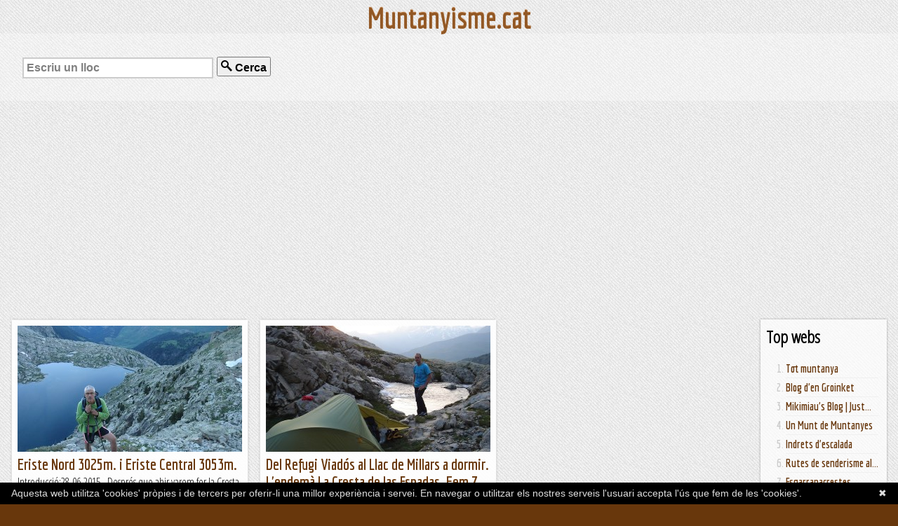

--- FILE ---
content_type: text/html; charset=UTF-8
request_url: https://muntanyisme.cat/web/12
body_size: 11394
content:
<!DOCTYPE html>
<html xmlns="http://www.w3.org/1999/xhtml">
<head>
	<meta charset="utf-8">
	<meta http-equiv="Content-Type" content="text/html; charset=UTF-8" />
	<title>Muntanyisme.cat 12</title>
	<meta name="title" content="Muntanyisme.cat" />
	<meta name="description" content="El cercador d'articles de muntanya on trobar rutes de muntanya, informació d'actualitat, resenyes, convocatories, curses, festivals." />
	<meta name="keywords" content="alpinisme, escalada, excursions, muntanya, muntanyisme, vies ferrades, vies ferrata" />
	<meta name="referer" content="" />
	<meta name="viewport" content="width=device-width, initial-scale=1, maximum-scale=1">

	<link rel="stylesheet" type="text/css" href="/styles/common.css" />  
	<link rel="shortcut icon" type="image/ico" href="/favicon.ico" />
	
	<link rev="start" href="https://muntanyisme.cat" />
	<link rel="copyright" href="https://muntanyisme.cat/about.php" />
	<link rel="appendix" href="https://muntanyisme.cat/about.php" />

	<link rel="alternate" type="text/xml" title="RSS feed" href="/index.xml" />
	<link rel="alternate" type="application/rss+xml" title="RSS feed" href="/index.xml" />

	<script src="https://ajax.googleapis.com/ajax/libs/jquery/1.6.1/jquery.js" type="text/javascript"></script>
	<script src="/scripts/jquery.masonry.min.js" type="text/javascript"></script>
	<script type="text/javascript">
	$(function(){
		$('#container').masonry({
		// options
		itemSelector : '.articlebox'
		});
	});
	</script>

	<script async src="https://pagead2.googlesyndication.com/pagead/js/adsbygoogle.js?client=ca-pub-4837855243454829" crossorigin="anonymous"></script>
</head>
<body>

<div id="header">
<header>
<div id="header">
	<h1><a href="/" title="El cercador d'articles d'esports de muntanya">Muntanyisme.cat</a></h1>
</div>
</header></div>



<div id="content">


<div id="searchbox">
<form action="/search.php" method="post">
<input type="text" name="s" value="" id="searchinp" placeholder="Escriu un lloc" />
<button id="searchbtn"><img src="/styles/img/search_zoom.png" alt="" id="searchico" /> <span class="no_mobi">Cerca</span></button>
</form>
</div>

<div id="results">

<div style="float:right;" id="rankingbox">

<h2>Top webs</h2>

<div id="rankinglinks">
<nav>
<ol class="rankinglist">
	<li><a href="/web/12" rel="nofollow">Tot muntanya</a></li>
	<li><a href="/web/87" rel="nofollow">Blog d'en Groinket</a></li>
	<li><a href="/web/84" rel="nofollow">Mikimiau's Blog | Just...</a></li>
	<li><a href="/web/78" rel="nofollow">Un Munt de Muntanyes</a></li>
	<li><a href="/web/76" rel="nofollow">Indrets d'escalada</a></li>
	<li><a href="/web/54" rel="nofollow">Rutes de senderisme al...</a></li>
	<li><a href="/web/45" rel="nofollow">Esgarrapacrestes</a></li>
	<li><a href="/web/48" rel="nofollow">Xiruquero-Kumbaià</a></li>
	<li><a href="/web/6" rel="nofollow">Caminar després dels 50</a></li>
	<li><a href="/web/36" rel="nofollow">Pedalant la gent s'entén</a></li>
</ol>
</nav>
</div>

<p>
<a href="/feed-add.php" title="Afegeix la teva web al top de webs de muntanyisme">Afegeix la teva web</a>
</p>
</div>

<div id="main" style="margin-right: 200px;">
<div id="container">

<div class="articlebox">
<article>
<a href="/click/515794" rel="nofollow"><img src="/thumbnails/timthumb.php?src=http://1.bp.blogspot.com/-x1iomarikuo/VhJpEZYlJrI/AAAAAAAAG5Y/XZ9jqdVyZ1k/s640/DSC04877.JPG&w=320&h=180&zc=1" alt="" -class="articleimage" />
</a><header><h2 class="articletitle"><a href="/click/515794" rel="nofollow">Eriste Nord 3025m. i Eriste Central 3053m.</a></h2></header>
<div class="articledescrip">Introducció:28-06-2015.- Després que ahir varem fer la Cresta de les Espadas, avui fem els 2 Eristes que ens queden i baixarem fins el cotxe.Hem passat una bona nit, hem esmorçat, hem recollit bastants estris i abans de les 6h. hem iniciat la...</div>
</article>

</div>
<div class="articlebox">
<article>
<a href="/click/495463" rel="nofollow"><img src="/thumbnails/timthumb.php?src=http://2.bp.blogspot.com/-O99fXS9C8WM/Vd7uttC0FnI/AAAAAAAAG3s/XtoN9jVwdBw/s640/DSC04811.JPG&w=320&h=180&zc=1" alt="" -class="articleimage" />
</a><header><h2 class="articletitle"><a href="/click/495463" rel="nofollow">Del Refugi Viadós al  Llac de Millars a dormir. L'endemà La Cresta de las Espadas. Fem 7 tres-mils.</a></h2></header>
<div class="articledescrip">Diente Royo 3010m.Pavots 3121m.Las Espadas 3332m.Tuca Llardaneta 3311m.Tuqueta Roya 3273m.Posets 3375m.Diente Llardana 3094m.Introducció:26-06-2015.- Avui fem l'aproximació fins el Llac de Millars per fer dos dies intensos de Pirineus.Demà volem fer...</div>
</article>

</div>
<div class="articlebox">
<article>
<a href="/click/426670" rel="nofollow"><img src="/thumbnails/timthumb.php?src=http://1.bp.blogspot.com/-IeUU8P0N2Hw/VS5GvUoiQdI/AAAAAAAAG0Y/4MzCJAaKEEo/s1600/DSC04344.JPG&w=320&h=180&zc=1" alt="" -class="articleimage" />
</a><header><h2 class="articletitle"><a href="/click/426670" rel="nofollow">Refugi Respomuso- Coll Tebarrai- Coll Pondiellos- Agulla Pondiellos- Cresta Argualas- Refugi Casa de Piedra.</a></h2></header>
<div class="articledescrip">Dia 6 de 6 de la Volta Pirineus Francès Espanyol.Introducció:18-07-2014.- Després de dos dies intensos fent el Balaitous i la cresta de la Frondella, avui no serà menys.El dia es presenta llarg ja que a més de la travessa cap el refugi Casa de...</div>
</article>

</div>
<div class="articlebox">
<article>
<a href="/click/423658" rel="nofollow"><img src="/thumbnails/timthumb.php?src=http://1.bp.blogspot.com/-aHB9EOYLNAE/VSZrFomlnrI/AAAAAAAAGxg/Qhrr3YReWGk/s1600/DSC04318.JPG&w=320&h=180&zc=1" alt="" -class="articleimage" />
</a><header><h2 class="articletitle"><a href="/click/423658" rel="nofollow">Refugi Arremoulit- Coll Arremoulit- Llacs Arriel- Cresta Frondella- Agulla Cardier- Refugi Respomuso.</a></h2></header>
<div class="articledescrip">Dia 5 de 6 de la Volta Pirineus Francès Espanyol.Introducció:17-07-2014.- Avui fem la ruta de retorn cap el refugi de Respomuso. Pugem per la cara nord dels Frondella, per fer la cresta i l'agulla Cardier i baixar per la ruta normal.Tenim la...</div>
</article>

</div>
<div class="articlebox">
<article>
<a href="/click/420154" rel="nofollow"><img src="/thumbnails/timthumb.php?src=http://3.bp.blogspot.com/-T5wzjO_3GQ0/VRvoJIZ4_wI/AAAAAAAAGtQ/iWoKvKvOsnU/s1600/DSCN1199.JPG&w=320&h=180&zc=1" alt="" -class="articleimage" />
</a><header><h2 class="articletitle"><a href="/click/420154" rel="nofollow">Refugi Respomuso- Bretxa Latour- Balaitous 3144m.- Gran Diagonal- Coll de   Pallàs- Refugi Arrémoulit.</a></h2></header>
<div class="articledescrip">Dia 4 de 6 de la Volta Pirineus Francès Espanyol.Introducció:16-07-2014.- Avui es un bon dia. Per fer la ruta Ja que a Paco i a mi, se'ns han ajuntat el Xavi i el Carlos, van venir ahir a la nit de Tarragona, amb ells farem el Balaitous.Es una ruta...</div>
</article>

</div>
<div class="articlebox">
<article>
<a href="/click/416173" rel="nofollow"><img src="/thumbnails/timthumb.php?src=http://3.bp.blogspot.com/-HFHrvPQu-C0/VRQG-MdtLnI/AAAAAAAAGq4/T3zhYRogO28/s1600/DSC04251.JPG&w=320&h=180&zc=1" alt="" -class="articleimage" />
</a><header><h2 class="articletitle"><a href="/click/416173" rel="nofollow">Refugi Wallón- Pic Gran Facha 3005 m.- Refugi Respomuso.</a></h2></header>
<div class="articledescrip">Dia 3 de 6 de la Volta Pirineus Francès Espanyol.Introducció:15-07-2015.- Avui ja toca començar a fer alguna cosa més intensa per anar fent boca.Farem el primer tres-mil de la setmana.Es un pic fàcil, que com a molt posem alguna mà i no te cap...</div>
</article>

</div>
<div class="articlebox">
<article>
<a href="/click/415177" rel="nofollow"><img src="/thumbnails/timthumb.php?src=http://2.bp.blogspot.com/-k9NOhzXYGk8/VREX2AnZ_1I/AAAAAAAAGnA/iY-GpzMIcpQ/s1600/DSC04217.JPG&w=320&h=180&zc=1" alt="" -class="articleimage" />
</a><header><h2 class="articletitle"><a href="/click/415177" rel="nofollow">Refugi Oulettes- Vall de Gaube- Pont d'Espagne- Vall de Marcadau- Refugi Wallon.</a></h2></header>
<div class="articledescrip">Dia 2 de 6 de la Volta als Pirineus Francès i EspanyolIntroducció:14-07-2014.- Avui encara no fem cims. Fem una bonica travessa per diverses valls franceses amb parada a Pont d'Espagne que ens portarà al Refugi de Wallon.Com es una ruta curta i...</div>
</article>

</div>
<div class="articlebox">
<article>
<a href="/click/412687" rel="nofollow"><img src="/thumbnails/timthumb.php?src=http://3.bp.blogspot.com/-clY_RqIe1fI/VQrMU6FxCuI/AAAAAAAAGj4/ytlCiw7c9ko/s1600/DSC04189.JPG&w=320&h=180&zc=1" alt="" -class="articleimage" />
</a><header><h2 class="articletitle"><a href="/click/412687" rel="nofollow">Dia 1 Refugi Casa de Piedra- Refugi Oulettes.</a></h2></header>
<div class="articledescrip">Introducció:13-07-2014.- Primer dia de la setmana de Pirineus d'aquest any.Hem sortit de casa a les 6:15 i després d'unes tres hores fem cap als Baños de Panticosa.Avui fem una travessa per diferents paratges interessants desconeguts per...</div>
</article>

</div>
<div class="articlebox">
<article>
<a href="/click/412192" rel="nofollow"><img src="/thumbnails/timthumb.php?src=http://3.bp.blogspot.com/-tjXtA57ZPuI/VQk2Hv6RSSI/AAAAAAAAGgY/UjYxPTJCm1k/s1600/DSC04188.JPG&w=320&h=180&zc=1" alt="" -class="articleimage" />
</a><header><h2 class="articletitle"><a href="/click/412192" rel="nofollow">Volta Pirineus Espanyol Francès</a></h2></header>
<div class="articledescrip">Fem 12 tres-mils en sis dies.Gran Facha 3005 m.Balaitous 3144 m.Cresta Frondellas:Frondella Norte 3062 m.Frondella 3071 m.Frondella Central3055 m.Frondella Occidental3001 m.Aguja Cadier 3022 m.Cresta Argualas:Aguja Pondiellos 3011 m.Garmo Negro 3051...</div>
</article>

</div>
<div class="articlebox">
<article>
<a href="/click/408760" rel="nofollow"><img src="/thumbnails/timthumb.php?src=http://4.bp.blogspot.com/-rcmwg3REGu4/VQA8-2mu7tI/AAAAAAAAGeQ/iGvguMlxcDE/s1600/cresta%2Bpez%2B068.jpg&w=320&h=180&zc=1" alt="" -class="articleimage" />
</a><header><h2 class="articletitle"><a href="/click/408760" rel="nofollow">Cresta dels Culfredes.</a></h2></header>
<div class="articledescrip">Culfredes NO 3031 m.Culfredes Central 3027 m.Culfredes NE 3032 m.Introducció:21-06-2014.- Avui hem dormit acampats al Bado de Bachimala després d’haver fet ahir la cresta de la Pez Bachimala.Hem plegat i guardat tot el material i després...</div>
</article>

</div>
<div class="articlebox">
<article>
<a href="/click/406831" rel="nofollow"><img src="/thumbnails/timthumb.php?src=http://2.bp.blogspot.com/-IezzU-1vxXQ/VPcEYCwrN5I/AAAAAAAAGa8/1oSC3tFvZe8/s1600/cresta%2Bpez%2B036.jpg&w=320&h=180&zc=1" alt="" -class="articleimage" />
</a><header><h2 class="articletitle"><a href="/click/406831" rel="nofollow">Cresta de la Pez Bachimala amb 9 tres-mils.</a></h2></header>
<div class="articledescrip">Pic de la Pez 3024 mPic Puerto de la Pez 3018 mPic de l'Abeille 3029 mPic Marcos Feliu 3057 mPetit Bachimala 3061 mPunta del ibon 3100 mPunta Ledormeur 3120 m Punta Sabre 3136 mGran Bachimala 3177 mIntroducció:20-06-2014.- Avui fem la cresta del...</div>
</article>

</div>
<div class="articlebox">
<article>
<a href="/click/406832" rel="nofollow"><img src="/thumbnails/timthumb.php?src=http://1.bp.blogspot.com/-WbcVA1kjsBQ/VPRTH9e7TzI/AAAAAAAAGZs/FtF9MHOGjbw/s1600/cresta%2Bpez%2B027.jpg&w=320&h=180&zc=1" alt="" -class="articleimage" />
</a><header><h2 class="articletitle"><a href="/click/406832" rel="nofollow">Aproximació cresta La Pez Bachimala.- Tabernés- Ibón Inferior de Bachimala.</a></h2></header>
<div class="articledescrip">Introducció:19-06-2014.- Avui el Paco i Jo hem fet l'aproximació per fer en dos dies la cresta de la Pez Bachimala demà, i passat la cresta dels Culfredes.Hem sortit de Tarragona divendres per la tarda després de treballar i hem anat fins el Refugi...</div>
</article>

</div>
<div class="articlebox">
<article>
<a href="/click/406027" rel="nofollow"><img src="/thumbnails/timthumb.php?src=http://2.bp.blogspot.com/-IsnDU4VdzVQ/VO7WVFQEzsI/AAAAAAAAGYo/Acu_9wZcmZU/s1600/IMG-20140615-WA0006.jpg&w=320&h=180&zc=1" alt="" -class="articleimage" />
</a><header><h2 class="articletitle"><a href="/click/406027" rel="nofollow">Cursa Nocturna Travessa dels Ports.- Fredes- Paüls 2014.</a></h2></header>
<div class="articledescrip">Introducció:14, 15-06-2014.- Aquest any hem pensat augmentar una mica les distàncies de les curses que fem i hem decidit fer aquesta travessa de Fredes a Paüls.A estat una cursa molt bonica i entretinguda que ens ha fet pensar que l'any que ve i...</div>
</article>

</div>
<div class="articlebox">
<article>
<a href="/click/405544" rel="nofollow"><img src="/thumbnails/timthumb.php?src=http://4.bp.blogspot.com/-5yEXw4tLqbA/VO2rYvyx-uI/AAAAAAAAGXY/sfiFRrey3CY/s1600/DSC04059.JPG&w=320&h=180&zc=1" alt="" -class="articleimage" />
</a><header><h2 class="articletitle"><a href="/click/405544" rel="nofollow">Montsant.- Ermita S. Antoni- Congost Fraguerau- Ermita S. Bartomeu.</a></h2></header>
<div class="articledescrip">Introducció:10-05-2014.- Sortideta curta però bonica pels llocs tan emblemàtics que passa.Podem veure l'Ermita S. Antoni, les Cadolles Fondes, tot el Congost, el Pont Penjant i S. Bartomeu.Descripció:09:06 Sortim de l'ermita de S. Antoni pel Gr...</div>
</article>

</div>
<div class="articlebox">
<article>
<a href="/click/405061" rel="nofollow"><img src="/thumbnails/timthumb.php?src=http://4.bp.blogspot.com/-ptKFgpHs6go/VOx4GrU2WII/AAAAAAAAGVQ/frhv_dXewMs/s1600/IMG_20140502_210407.jpg&w=320&h=180&zc=1" alt="" -class="articleimage" />
</a><header><h2 class="articletitle"><a href="/click/405061" rel="nofollow">Tuca Forau de Neu (3080 m.)</a></h2></header>
<div class="articledescrip">Introducció:03-05-2014.- Ahir a la tarda, al sortir de treballar, vam fer l'aproximació fins el Refugi Àngel Orús on hem dormit aquesta nit.Hem tardat 1 hora i 21' en arribar al refugi, teníem que arribar abans de les 18'30 h., en un parell...</div>
</article>

</div>
<div class="articlebox">
<article>
<a href="/click/403129" rel="nofollow"><img src="/thumbnails/timthumb.php?src=http://1.bp.blogspot.com/-O4h9a4jO1mk/VOcSeOlLAqI/AAAAAAAAGT4/D7lCfxOTxUg/s1600/DSC04607.JPG&w=320&h=180&zc=1" alt="" -class="articleimage" />
</a><header><h2 class="articletitle"><a href="/click/403129" rel="nofollow">Falset- Sender d'Obagues.</a></h2></header>
<div class="articledescrip">Introducció:03-01-2015.- Avui voliem anar a fer una ruta per l'ermita de San Gregori de Falset però hem trobat una batuda de porcs senglars i hem tingut que improvisar una ruta alternativa.Hem fet la ruta de les Obagues ja que no la coneixiem i...</div>
</article>

</div>
<div class="articlebox">
<article>
<a href="/click/402646" rel="nofollow"><img src="/thumbnails/timthumb.php?src=http://2.bp.blogspot.com/-A5_3uNZDjlQ/VOXQ0DYA34I/AAAAAAAAGSQ/iDy2p-U5PtY/s1600/DSC03996.JPG&w=320&h=180&zc=1" alt="" -class="articleimage" />
</a><header><h2 class="articletitle"><a href="/click/402646" rel="nofollow">Les Masies de Poblet- La Pena- Senda de l'Artiga- Coll de la Vena.</a></h2></header>
<div class="articledescrip">Introducció:30-11-2013.- Quedem el Cesar, La Sussana, la Tere i Jo per fer una ruta pels boscos de Poblet.Trobem un bon dia amb una mica de fred i vent però bastant agradable.Sortim sobre les 09:45 de Les Masies, enfilem la pista principal que va cap...</div>
</article>

</div>
<div class="articlebox">
<article>
<a href="/click/402166" rel="nofollow"><img src="/thumbnails/timthumb.php?src=http://4.bp.blogspot.com/-FSgMzwRo6tw/VOMsewbjNGI/AAAAAAAAGQw/aPONlUrVZWs/s1600/DSC03976.JPG&w=320&h=180&zc=1" alt="" -class="articleimage" />
</a><header><h2 class="articletitle"><a href="/click/402166" rel="nofollow">Prenafeta- Castell- Bosc del Rector</a></h2></header>
<div class="articledescrip">Introducció:02-11-2013.- Avui fem una sotideta curta però entretinguda.Visitem el Castell de Prenafeta, passem per la planola de Fanló i baixem pel Bosc del Rector per anar a buscar el Gr que ens porta de tornada al poble.Amb un parell d'horetes es...</div>
</article>

</div>
<div class="articlebox">
<article>
<a href="/click/402167" rel="nofollow"><img src="/thumbnails/timthumb.php?src=http://2.bp.blogspot.com/-rFY36G-2K54/VOMcnxMKqdI/AAAAAAAAGPY/Z4Vdawlt4jw/s1600/2013-09-11%2B08.14.37.jpg&w=320&h=180&zc=1" alt="" -class="articleimage" />
</a><header><h2 class="articletitle"><a href="/click/402167" rel="nofollow">Cursa de muntanya llarga de Falset</a></h2></header>
<div class="articledescrip">Després d'alguns mesos en que no he actualitzat les meves rutes al bloc, em disposo a introduir-ne algunes, encara que sigui de manera reduïda, per tal de que les persones que ho desitgin les puguin conèixer i seguir.Les aniré introduint segurament...</div>
</article>

</div>
<div class="articlebox">
<article>
<a href="/click/106748" rel="nofollow"><img src="/thumbnails/timthumb.php?src=http://1.bp.blogspot.com/-vQ59rcd9_wI/UsFSMVg45hI/AAAAAAAAEqY/iqMuuZK5RiQ/s640/fotoconchip1.jpg&w=320&h=180&zc=1" alt="" -class="articleimage" />
</a><header><h2 class="articletitle"><a href="/click/106748" rel="nofollow">Cursa Trailseries de Colldejou llarga 2013.</a></h2></header>
<div class="articledescrip">Introducció:24-08-2013.- Avui el Toni i Jo hem anat a fer la cursa de Colldejou llarga.Una cursa dureta però molt bonica i entretinguda. Amb dos pujadetes fortes a la Mola i a Llaberia i amb la dificultat afegida de que la última part la varem fer...</div>
</article>

</div>
<div class="articlebox">
<article>
<a href="/click/104147" rel="nofollow"><img src="/thumbnails/timthumb.php?src=http://4.bp.blogspot.com/-szyuHlbMUxs/Ur1UFEap4II/AAAAAAAAEow/iCjbFBjulcM/s640/2013-08-03+16.26.12TALLAT.jpg&w=320&h=180&zc=1" alt="" -class="articleimage" />
</a><header><h2 class="articletitle"><a href="/click/104147" rel="nofollow">Cursa de muntanya Vandekames negra 2013.</a></h2></header>
<div class="articledescrip">Introducció:03-08-2013.- Avui hem fet la cursa de muntanya més tècnica d'aquesta temporada, la negra de vandekames.Es una cursa exigent de 25600m de recorregut i 1450m de desnivell +.Aquest any ens han portat tant cap el nord pel coll de Sta. Marina...</div>
</article>

</div>
<div class="articlebox">
<article>
<a href="/click/85832" rel="nofollow"><img src="/thumbnails/timthumb.php?src=http://3.bp.blogspot.com/-urXMlBarpkU/UqW_ki9Vq7I/AAAAAAAAEnY/i59JVfehL1Q/s640/cursa+muntanya+capafonts+(5).JPG&w=320&h=180&zc=1" alt="" -class="articleimage" />
</a><header><h2 class="articletitle"><a href="/click/85832" rel="nofollow">Cursa llarga de muntanya de Capafonts 2013.</a></h2></header>
<div class="articledescrip">Introducció:14-07-2013.- Avui fem la cursa de Capafonts, una bonica cursa que el Tony va fer l'any passat i l'hi va agradar bastant.A mi, aquest any també m'ha agradat força, tenia bastant desnivell i una bona llargaria per ser trail.Aquest any,...</div>
</article>

</div>
<div class="articlebox">
<article>
<a href="/click/80594" rel="nofollow"><img src="/thumbnails/timthumb.php?src=http://3.bp.blogspot.com/-J6cJ4gTNzaE/Upc3rUcBMpI/AAAAAAAAEl8/sMLMDYoAfs4/s640/2013-06-29+19.37.39.jpg&w=320&h=180&zc=1" alt="" -class="articleimage" />
</a><header><h2 class="articletitle"><a href="/click/80594" rel="nofollow">Cursa de muntanya Seminocturna de Riudecols 2013.</a></h2></header>
<div class="articledescrip">Introducció:29-06-2013.- El Tony i Jo ens hem apuntat a fer la cursa de Riudecols.A mi personalment m'ha agradat,&nbsp; a la primera part ha hagut algun sender i camí i a la segona molta pista, per acabar al arribar al poble, pugem al Sant Crist.El...</div>
</article>

</div>
<div class="articlebox">
<article>
<a href="/click/73592" rel="nofollow"><img src="/thumbnails/timthumb.php?src=http://2.bp.blogspot.com/-MQXT108ursg/Uo9TIXCJECI/AAAAAAAAElM/SSOIDqogD3k/s640/DSC_0013.JPG&w=320&h=180&zc=1" alt="" -class="articleimage" />
</a><header><h2 class="articletitle"><a href="/click/73592" rel="nofollow">Cursa de muntanya Vilaplana La Mussara 2013.</a></h2></header>
<div class="articledescrip">Introducció:12-05-2013.- Una cursa més d'aquesta temporada. Ha estat bastant maca i intensa, encara que no gaire llarga.El dia ens ha acompanyat, ja que ha fet molt bon temps.En aquesta carrera no m'ha acompanyat el Tony, la qual cosa m'ha tret...</div>
</article>

</div>
<div class="articlebox">
<article>
<a href="/click/61355" rel="nofollow"><img src="/thumbnails/timthumb.php?src=http://4.bp.blogspot.com/-pmCCwE6FaVI/UneNlTW9m4I/AAAAAAAAEjE/Y0QnJYFNL80/s640/DSC03940.JPG&w=320&h=180&zc=1" alt="" -class="articleimage" />
</a><header><h2 class="articletitle"><a href="/click/61355" rel="nofollow">Del Monestir de Montserrat pel camí dels Degotalls fins Santa Cecília, i pel camí de l'Arrel i el pas dels Francesos fins el Monestir.</a></h2></header>
<div class="articledescrip">Introducció:23-10-2013.- Avui hem fet una altre excursió familiar per les muntanyes de Montserrat.Ahir varem anar per dalt a l'esquerra, i avui per baix a la dreta, i així ens fem una composició general dels camins que ens podem trobar.El dia ha...</div>
</article>

</div>
<div class="articlebox">
<article>
<a href="/click/60482" rel="nofollow"><img src="/thumbnails/timthumb.php?src=http://2.bp.blogspot.com/-XI_Nb8Q5HFs/UnS1nEOOofI/AAAAAAAAEhg/0pL9BDFlZSA/s640/DSC03907.JPG&w=320&h=180&zc=1" alt="" -class="articleimage" />
</a><header><h2 class="articletitle"><a href="/click/60482" rel="nofollow">Del Monestir de Montserrat a S. Jeroni pel camí nou i tornar pel camí vell.</a></h2></header>
<div class="articledescrip">Introducció:22-03-2013.- Hem anat a Montserrat uns dies per fer un reset i caminar una mica per la natura.Han estat uns dies profitosos, tranquils i amb bon temps, encara que algun dia ha hagut una mica de boira.La ruta es bonica i entretinguda amb...</div>
</article>

</div>
<div class="articlebox">
<article>
<a href="/click/54389" rel="nofollow"><img src="/thumbnails/timthumb.php?src=http://2.bp.blogspot.com/-65cQZw0MSRk/Ulmw90Q7lAI/AAAAAAAAEeI/TtHbWGLPqrs/s640/DSC03669.JPG&w=320&h=180&zc=1" alt="" -class="articleimage" />
</a><header><h2 class="articletitle"><a href="/click/54389" rel="nofollow">Tota la volta al Vignemale i Gavarnie fent 18 tres-mils en 6 dies.</a></h2></header>
<div class="articledescrip">Introducció:21/26-07-2013.- Faré un resum total amb alguna fotografia del recorregut que hem fet el Paco i Jo aquest juliol de 2013.Les explicacions i indicacions més complertes estan en la descripció individual que he fet de cada etapa, en el...</div>
</article>

</div>
<div class="articlebox">
<article>
<a href="/click/53513" rel="nofollow"><img src="/thumbnails/timthumb.php?src=http://1.bp.blogspot.com/-l5OK02vI8dE/Ulk3UIV40FI/AAAAAAAAEbg/1-NG-LYta7Q/s640/DSC03830.JPG&w=320&h=180&zc=1" alt="" -class="articleimage" />
</a><header><h2 class="articletitle"><a href="/click/53513" rel="nofollow">Dia 6 de 6, del Refugi de Sarradets per la Bretxa de Rolando al Tallon, Gabietos Oriental i Occidental i per la Forqueta dels Gabietos fins a Bujaruelo.</a></h2></header>
<div class="articledescrip">Volta al Vignemale i Gavarnie fent 18 tres-mils.Introducció:26-07-2013.- 3 tres-mils.Tallon 3146 m.Gabieto Oriental 3034 m.Gabieto Occidental 3036 m.Avui hem sortit per fer l'última etapa d'aquesta setmana d'estiu.Després de l'etapa tant llarga...</div>
</article>

</div>
<div class="articlebox">
<article>
<a href="/click/52208" rel="nofollow"><img src="/thumbnails/timthumb.php?src=http://4.bp.blogspot.com/-c42jJ0Y2oOg/UlWXuFiHZvI/AAAAAAAAEX8/9wgKcx9ZQiw/s640/DSC03787.JPG&w=320&h=180&zc=1" alt="" -class="articleimage" />
</a><header><h2 class="articletitle"><a href="/click/52208" rel="nofollow">Dia 5 de 6, del Ref. Espuguettes per Tucarroya als Astazous, baixar per Rochers Blancs fins Cabana Pailla, anar al Circ Gavarnie i pujar per Senda Escaleras fins Ref. Sarradets.</a></h2></header>
<div class="articledescrip">Volta al Vignemale i Gavarnie fent 18 tres-mils.Introducció:25-07-2013.-&nbsp; 2 tres-mils Astazou Oriental 3071 m.Astazou Occidental 3015 m.Després de la relativa ruta relaxada d'ahir, avui hem fet 2 rutes en una, una bona pallissa.En principi...</div>
</article>

</div>
<div class="articlebox">
<article>
<a href="/click/51341" rel="nofollow"><img src="/thumbnails/timthumb.php?src=http://1.bp.blogspot.com/-BA3DiguSxmc/UlRR4qv-4_I/AAAAAAAAEVU/GxqciXgYN8s/s640/DSC03764.JPG&w=320&h=180&zc=1" alt="" -class="articleimage" />
</a><header><h2 class="articletitle"><a href="/click/51341" rel="nofollow">Dia 4 de 6, travessa des del refugi de Bayssellance per Gavarnie fins el refugi d'Espuguettes.</a></h2></header>
<div class="articledescrip">Volta al Vignemale i Gavarnie fent 18 tres-mils.Introducció:24-07-2013.- Després d’haver fet tot el Vignemale, avui fem el trasllat des del Massís, per la Vall d'Ossoue, fins a Gavarnie i pugem a dormir al refugi d'Espuguettes.Es una travessa...</div>
</article>

</div>
<div class="articlebox">
<article>
<a href="/click/50039" rel="nofollow"><img src="/thumbnails/timthumb.php?src=http://2.bp.blogspot.com/-xb-MwRy5Ua4/UlPLIeoY3yI/AAAAAAAAESY/5SXTmhsHtKU/s640/DSC03727.JPG&w=320&h=180&zc=1" alt="" -class="articleimage" />
</a><header><h2 class="articletitle"><a href="/click/50039" rel="nofollow">Dia 3 de 6, del Refugi Bayssellance al Petit Vignemale, Espalda Chausenque, Punta Chausenque, Pitón Carré, Pique Longue i Clot de la Hount, i tornar per la glacera.</a></h2></header>
<div class="articledescrip">Volta al Vignemale i Gavarnie amb 18 tres-mils.Introducció:23-07-2013.- 6 tres-mils.Petit Vignemale 3032m.Espalda Chausenque 3154m.Punta Chausenque 3204m.Pitón Carré 3197m.Pique Longue 3298m.Pic du Clot de la Hount 3289m.Avui, con que hem de tornar...</div>
</article>

</div>
<div class="articlebox">
<article>
<a href="/click/49172" rel="nofollow"><img src="/thumbnails/timthumb.php?src=http://3.bp.blogspot.com/-4ZIw5Sq1Rj4/UlJzRsRL7CI/AAAAAAAAEPo/OGpTbmoptlA/s640/DSC03701.JPG&w=320&h=180&zc=1" alt="" -class="articleimage" />
</a><header><h2 class="articletitle"><a href="/click/49172" rel="nofollow">Dia 2 de 6, de la Cabana Cerbillonar als Pics del Vignemale: Milieu, Tapou, Punta Superior i Inferior, Montferrat, Central i Cerbillona fins el Refugi Bayssellance.</a></h2></header>
<div class="articledescrip">Volta al Vignemale i Gavarnie fent 18 tres-mils.Introducció:22-07-2013.- Segon dia de la nostre ruta.&nbsp; 7 tres-mils.Pic de Milieu 3130m.Grand Tapou 3150m.Punta Inferior del Tapou 3124m.Punta Superior del Tapou 3132m.Montferrat 3219m.Pic Central...</div>
</article>

</div>
<div class="articlebox">
<article>
<a href="/click/48302" rel="nofollow"><img src="/thumbnails/timthumb.php?src=http://2.bp.blogspot.com/-lsIP5uRgz_8/Uk_UpzcbmfI/AAAAAAAAEMY/HdkJLJjaJqg/s640/DSC03670.JPG&w=320&h=180&zc=1" alt="" -class="articleimage" />
</a><header><h2 class="articletitle"><a href="/click/48302" rel="nofollow">Dia 1 de 6, des de Bujaruelo a la Cabana Cervillonar per la Vall d'Ara. </a></h2></header>
<div class="articledescrip">Aproximació de la Volta al Vignemale i Gavarnie fent 18 tres-mils.Introducció:21-07-2013.- Primer dia. Avui iniciem la ruta d'estiu que fem cada any.Aquest any hem decidit fer la zona del Vignemale, després desplaçar-nos fins a Gavarnie i fer els...</div>
</article>

</div>
<div class="articlebox">
<article>
<a href="/click/47426" rel="nofollow"><img src="/thumbnails/timthumb.php?src=http://2.bp.blogspot.com/-z9ydm77X5fA/Uk1KhgjGLdI/AAAAAAAAEI8/VYXg1KmayfQ/s640/DSC03858.JPG&w=320&h=180&zc=1" alt="" -class="articleimage" />
</a><header><h2 class="articletitle"><a href="/click/47426" rel="nofollow">4 Pics Russell des de l'Estany de Llauset.</a></h2></header>
<div class="articledescrip">Punta Russell Oriental 3034m.Antecima Russell SE 3205m.Pic Russell 3207m.Punta Bretxa Russell 3192m.Introducció:20/21-09-2013.- Després de diversos caps de setmana amb mal temps hem anat a fer els Russells des del embassament de Llauset.Vam sortir el...</div>
</article>

</div>
<div class="articlebox">
<article>
<a href="/click/45677" rel="nofollow"><img src="/thumbnails/timthumb.php?src=http://4.bp.blogspot.com/-FQkB7fhDNME/UkW-PbLHUiI/AAAAAAAAEE8/SBUrEdVe_bc/s640/DSC03616.JPG&w=320&h=180&zc=1" alt="" -class="articleimage" />
</a><header><h2 class="articletitle"><a href="/click/45677" rel="nofollow">Del Refugi Casa de Piedra al de Bachimaña i  l'endemà 4 tres mils, els 3 Infiernos i l'Arnales.</a></h2></header>
<div class="articledescrip">Introducció:05/06-07-2013.- La previsió era de fer tots el pics que hi han a la zona però com moltes vegades les previsions son massa optimistes i després sempre queda alguna cosa per fer.Vam pujar el divendres al vespre, després de treballar, cap...</div>
</article>

</div>
<div class="articlebox">
<article>
<a href="/click/43940" rel="nofollow"><img src="/thumbnails/timthumb.php?src=http://1.bp.blogspot.com/-QylOChr6G_g/UkW1SbAf8hI/AAAAAAAAEBs/brwVguOT1xE/s640/DSC03583.JPG&w=320&h=180&zc=1" alt="" -class="articleimage" />
</a><header><h2 class="articletitle"><a href="/click/43940" rel="nofollow">Pic Eriste Sud o Bagüeñola Sud 3045 m.</a></h2></header>
<div class="articledescrip">Introducció:16-06-2013.- Després de fer ahir la cresta del Perdiguero i de propina pujar per la tarde a dormir a l'Aigüeta de la Ball carregats amb les tendes i tots els demés estris, avui sortim des de 2000m per fer els Eristes.D'entrada per...</div>
</article>

</div>
<div class="articlebox">
<article>
<a href="/click/30827" rel="nofollow"><img src="/thumbnails/timthumb.php?src=http://2.bp.blogspot.com/-EtXxWQocAYE/UhH6knQxUmI/AAAAAAAAD-k/4gmAXlLbgdM/s640/DSC03557.JPG&w=320&h=180&zc=1" alt="" -class="articleimage" />
</a><header><h2 class="articletitle"><a href="/click/30827" rel="nofollow">Cresta del Perdiguero 7 tresmils: Molta neu</a></h2></header>
<div class="articledescrip">Ruta: Hito Est del Perdiguero 3.170 m.Pico Perdiguero 3.222 mHito Oest del Perdiguero 3.176 m.Tuca de Lliterola 3.095 m.Pico Royo 3.121 m.Punta de Lliterola 3.132 m.Agulla Lliterola 3.028 m.Introducció:15-06-2013.- Després de que em tingut que anular...</div>
</article>

</div>
<div class="articlebox">
<article>
<a href="/click/131" rel="nofollow"><img src="/thumbnails/timthumb.php?src=http://4.bp.blogspot.com/-gqyhzjfBld0/UYvKXfDgcMI/AAAAAAAAD64/quxEgI-ORLQ/s640/2013-04-21+09.16.34.jpg&w=320&h=180&zc=1" alt="" -class="articleimage" />
</a><header><h2 class="articletitle"><a href="/click/131" rel="nofollow">Cursa llarga de Muntanya Vilabou 2013.</a></h2></header>
<div class="articledescrip">Introducció:21-04-2013.- Avui a tocat fer la cursa de Vilabou.El Tony i Jo vam sortir de Tarragona a les 8 del matí per anar fins a Vilanova d'Escornalbou a recollir els dorsals. A les 08.30h arribàvem, feia bastant fresca i una mica de vent,...</div>
</article>

</div>
<div class="articlebox">
<article>
<a href="/click/29" rel="nofollow"><img src="/thumbnails/timthumb.php?src=http://3.bp.blogspot.com/-_z1DT4B_9gc/UXJTk3rvJDI/AAAAAAAAD48/5tLlPQEvMKY/s640/DSCN2448.JPG&w=320&h=180&zc=1" alt="" -class="articleimage" />
</a><header><h2 class="articletitle"><a href="/click/29" rel="nofollow">Cursa de Muntanya de Bràfim 2013.</a></h2></header>
<div class="articledescrip">Introducció:07-04-2013.- Després de fer la cursa de la Portella del mes passat, avui he fet la meva segona cursa de muntanya a Bràfim.Hem quedat amb el Tony i el David per anar a les 8 del matí. Allí hem trobat al Jesús que a anat per la seva...</div>
</article>

</div>
<div class="articlebox">
<article>
<a href="/click/30" rel="nofollow"><img src="/thumbnails/timthumb.php?src=http://1.bp.blogspot.com/-24S9FYRR6Lg/UV7sH71AncI/AAAAAAAAD3Y/vbQkabL4YX4/s640/DSC03400.JPG&w=320&h=180&zc=1" alt="" -class="articleimage" />
</a><header><h2 class="articletitle"><a href="/click/30" rel="nofollow">Urbanització La Ponderosa- Coll de Rimbalda- Obaga de l'Hostalet- Puig de Formigosa- Erm. Sant Jaume de Montagut- GR- La Ponderosa.</a></h2></header>
<div class="articledescrip">Introducció:16-03-2013.- Avui estem el Pere i Jo sòls i anem a fer una ruta cap a la Serra d'Ancosa, pujarem el Puig de Formigosa i anirem fins Montagut.La ruta es molt pistera i ràpida, te l'atractiu de les bones vistes que es veuen i algun racó...</div>
</article>

</div>
<div class="articlebox">
<article>
<a href="/click/31" rel="nofollow"><img src="/thumbnails/timthumb.php?src=http://3.bp.blogspot.com/-0p0SXz8hJh8/UUW21ViOFQI/AAAAAAAAD2Y/nWOClJykKjE/s640/2013-03-10+08.47.25.jpg&w=320&h=180&zc=1" alt="" -class="articleimage" />
</a><header><h2 class="articletitle"><a href="/click/31" rel="nofollow">Cursa de muntanya La Portella 2013.</a></h2></header>
<div class="articledescrip">Introducció:10-03-2013.- Avui he fet la primera cursa de muntanya de la temporada o potser puc dir de la meva vida.Havia fet algun duatló de muntanya, algunes curses de Btt i alguna cursa a peu per asfalt, però poca cosa.El meu amic Toni m'ha...</div>
</article>

</div>
<div class="articlebox">
<article>
<a href="/click/4761" rel="nofollow"><img src="/thumbnails/timthumb.php?src=http://2.bp.blogspot.com/-Wz6-fj0a7JA/UUH_c3kD3cI/AAAAAAAADzo/RC3yxXijYVg/s400/DSC03378.JPG&w=320&h=180&zc=1" alt="" -class="articleimage" />
</a><header><h2 class="articletitle"><a href="/click/4761" rel="nofollow">Prenafeta- La Cogulla- Miramar- Tossal Somerota- Tossal Gros- Bosc del Rector.</a></h2></header>
<div class="articledescrip">Introducció:02-03-2013.- Després d'una setmana de pluges hem tingut un bon dia de sol, amb temperatures al matí fresques però&nbsp; solejat i clar.Hem anat els tres companys, el Pere, el Paco i Jo, a fer una mica de crestes senzilles amb un...</div>
</article>

</div>
<div class="articlebox">
<article>
<a href="/click/4762" rel="nofollow"><img src="/thumbnails/timthumb.php?src=http://4.bp.blogspot.com/-fY2Cq0EZJUw/UTeiWzBmJsI/AAAAAAAADxQ/CDN_PmyV8SE/s640/DSC03338.JPG&w=320&h=180&zc=1" alt="" -class="articleimage" />
</a><header><h2 class="articletitle"><a href="/click/4762" rel="nofollow">Ruta de la Ferralla per les muntanyes de la Mussara. Grau Trencanous- Via Ferrada de la Trona- Avencs de la Febró.</a></h2></header>
<div class="articledescrip">Introducció:16-02-2013.- Avui hem fet una ruta complerteta que ens porta a fer el Grau de Trencanous, la via ferrada de la Trona i els Avencs de la Febró.L'hem completat amb un recorregut de 16 km. que ens porta a empalmar les zones de manera...</div>
</article>

</div>
<div class="articlebox">
<article>
<a href="/click/4763" rel="nofollow"><img src="/thumbnails/timthumb.php?src=http://1.bp.blogspot.com/-FrMRdwWII0I/UTJaljbrlSI/AAAAAAAADv4/5nU-WLumv_0/s640/2013-02-24+09.29.47.jpg&w=320&h=180&zc=1" alt="" -class="articleimage" />
</a><header><h2 class="articletitle"><a href="/click/4763" rel="nofollow">Entrenament córrer muntanya des de Molí Tarrés (Alcover)- Mont-ral- Aixàviga- Erm. Virtuts- Molí Tarrés.</a></h2></header>
<div class="articledescrip">Introducció:24-02-2013.- Un dia força fred, amb bastant vent a les zones altes, encara que per la basant de la muntanya que anem estem una mica resguardats.Fem una ruta encrespada, tècnica i amb bon desnivell.En algunes zones no es pot corre per lo...</div>
</article>

</div>
<div class="articlebox">
<article>
<a href="/click/4764" rel="nofollow"><img src="/thumbnails/timthumb.php?src=http://3.bp.blogspot.com/-St_vvIV3IFs/UTJWAxGFfzI/AAAAAAAADvk/D69afCZEAeE/s640/mapescalesseries.bmp&w=320&h=180&zc=1" alt="" -class="articleimage" />
</a><header><h2 class="articletitle"><a href="/click/4764" rel="nofollow">Segon circuit d'entrenament escales, 3 series x 5 escales de Tarragona</a></h2></header>
<div class="articledescrip">Recorregut:p.= pujadab.= baixadaesc.= escalesSortim pàrquing C/ Francesc Bastos.C/ Jaume I avall, C/ Smit fins el C/ Castanys.1.- 3 series esc. farinera a tope, b. esc. recuperant fins 110-120 ppm max., si convé fem una volta pels voltants.Anem pel...</div>
</article>

</div>
<div class="articlebox">
<article>
<a href="/click/4765" rel="nofollow"><img src="/thumbnails/timthumb.php?src=http://2.bp.blogspot.com/-c5apzVtJWac/UTDl9cVm9BI/AAAAAAAADsw/GLjXbY4C1lY/s640/DSC03305.JPG&w=320&h=180&zc=1" alt="" -class="articleimage" />
</a><header><h2 class="articletitle"><a href="/click/4765" rel="nofollow">Vandellòs- Molló Puntaire- Castelló- Masboquera- Sta. Marina-  Vandellòs.</a></h2></header>
<div class="articledescrip">Introducció:09-02-2013.- Avui anem a fer una ruta llargueta i amb bon desnivell.Te unes vistes molt maques des de la&nbsp; serra prelitoral i tota la costa fins el delta del Ebre.El dia ha estat bastant clar però molt ventós, com quasi sempre en...</div>
</article>

</div>
<div class="articlebox">
<article>
<a href="/click/4766" rel="nofollow"><img src="/thumbnails/timthumb.php?src=http://4.bp.blogspot.com/-flJtRrTAXCI/USvbeHOS3BI/AAAAAAAADq4/N6ywfHfvWe0/s640/mapescales1.jpg&w=320&h=180&zc=1" alt="" -class="articleimage" />
</a><header><h2 class="articletitle"><a href="/click/4766" rel="nofollow">Circuit entrenament carrera continua per escales a Tarragona.</a></h2></header>
<div class="articledescrip">Introducció:14-02-2013.- Avui hem quedat el Toni i Jo per fer un entrenament de pujades ja que volem anar a fer la cursa de la Portella.L'altre dia em va dir que volia fer escales i li he preparat una bona ruteta que quedarà content.He buscat...</div>
</article>

</div>
</div>


<p><br /></p>

<p></p>


<p><br /></p>

</div>

</div>





</div>


<footer>
<div id="footer">

	<table style="width:100%; margin-bottom:0px; padding-bottom:0px;">
	<tr><td style="text-align:left;padding-bottom: 0px; margin-bottom:0px;">

		<div id="footeroptions">
		<a href="/"><img src="/images/home.png" alt="" /> Inici &nbsp; &nbsp;
		<a href="/index.xml"><img src="/images/feed.gif" alt="" /> RSS</a> &nbsp; &nbsp;
				<a href="mailto:info@muntanyisme.cat"><img src="/images/mail.gif" alt="" /> Contacta</a>	 &nbsp;  &nbsp;
		</div>

		<div>
			<ul>
				<li><a href="/legal/warning.php" rel="nofollow">Avís legal</a>.</li>
				<li><a href="/legal/cookies.php" rel="nofollow">Política de cookies</a>.</li>
				<li><a href="/legal/data.php" rel="nofollow">Política de privacitat</a>.</li>
			</ul>
		</div>

		<div class="license">
			<a href="https://muntanyisme.cat/about.php">Muntanyisme.cat</a> El cercador d'articles d'esports de muntanya		</div>

	</td>
		</tr></table>

</div>
</footer>
<!-- Start of StatCounter Code for Default Guide -->
<script type="text/javascript">
var sc_project=9033271; 
var sc_invisible=1; 
var sc_security="25d1fdb0"; 
var scJsHost = (("https:" == document.location.protocol) ?
"https://secure." : "http://www.");
document.write("<sc"+"ript type='text/javascript' src='" +
scJsHost+
"statcounter.com/counter/counter.js'></"+"script>");
</script>
<noscript><div class="statcounter"><a title="web analytics"
href="http://statcounter.com/" target="_blank"><img
class="statcounter"
src="http://c.statcounter.com/9033271/0/25d1fdb0/1/"
alt="web analytics"></a></div></noscript>
<!-- End of StatCounter Code for Default Guide -->

<script type="text/javascript" id="cookiebanner" src="/scripts/cookiebanner.js" defer
data-height="20px"
      --data-close-text="D'acord"
      data-message="Aquesta web utilitza 'cookies' pròpies i de tercers per oferir-li una millor experiència i servei. En navegar o utilitzar els nostres serveis l'usuari accepta l'ús que fem de les 'cookies'."
	  data-linkmsg=""
	  --data-mask="1"
	  --data-mask-opacity="0.5"
	  kk-data-accept-on-scroll="true">
</script>
</body>
</html>

--- FILE ---
content_type: text/html; charset=utf-8
request_url: https://www.google.com/recaptcha/api2/aframe
body_size: 265
content:
<!DOCTYPE HTML><html><head><meta http-equiv="content-type" content="text/html; charset=UTF-8"></head><body><script nonce="7aS1Nf-TF8IylbAypffrQQ">/** Anti-fraud and anti-abuse applications only. See google.com/recaptcha */ try{var clients={'sodar':'https://pagead2.googlesyndication.com/pagead/sodar?'};window.addEventListener("message",function(a){try{if(a.source===window.parent){var b=JSON.parse(a.data);var c=clients[b['id']];if(c){var d=document.createElement('img');d.src=c+b['params']+'&rc='+(localStorage.getItem("rc::a")?sessionStorage.getItem("rc::b"):"");window.document.body.appendChild(d);sessionStorage.setItem("rc::e",parseInt(sessionStorage.getItem("rc::e")||0)+1);localStorage.setItem("rc::h",'1769810590208');}}}catch(b){}});window.parent.postMessage("_grecaptcha_ready", "*");}catch(b){}</script></body></html>